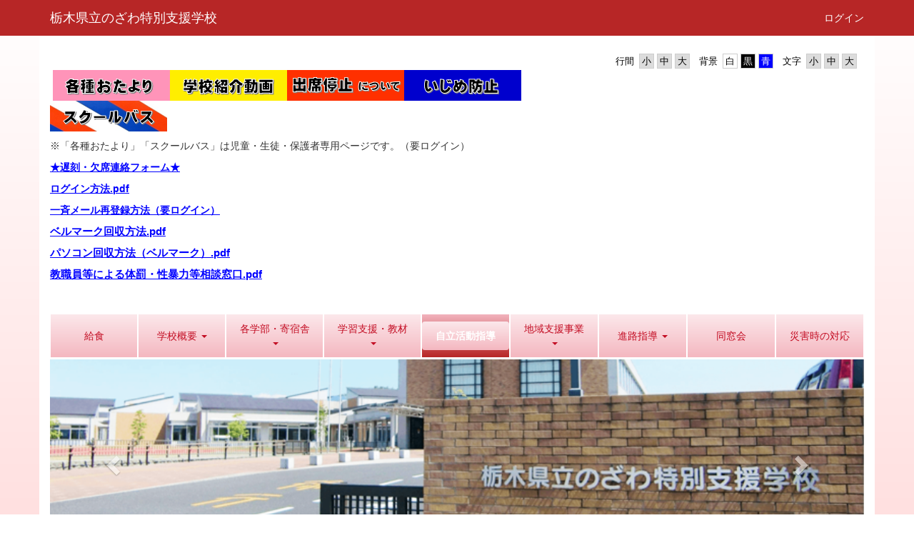

--- FILE ---
content_type: text/html; charset=UTF-8
request_url: https://www.tochigi-edu.ed.jp/nozawatoku/nc3/%E8%87%AA%E7%AB%8B%E6%B4%BB%E5%8B%95%E6%8C%87%E5%B0%8E
body_size: 7842
content:
<!DOCTYPE html>
<html lang="ja" ng-app="NetCommonsApp">
	<head>
                <!-- Global site tag (gtag.js) - Google Analytics -->
                <script async src="https://www.googletagmanager.com/gtag/js?id=G-2BG9WLDH4M"></script>
                <script>
                  window.dataLayer = window.dataLayer || [];
                  function gtag(){dataLayer.push(arguments);}
                  gtag('js', new Date());

                  gtag('config', 'G-2BG9WLDH4M');
                </script>

		<meta charset="utf-8">
		<meta http-equiv="X-UA-Compatible" content="IE=edge">
		<meta name="viewport" content="width=device-width, initial-scale=1">

		<title>自立活動指導 - 栃木県立のざわ特別支援学校</title>

		<link href="/nozawatoku/nc3/nc_favicon.ico?1653965957" type="image/x-icon" rel="icon"/><link href="/nozawatoku/nc3/nc_favicon.ico?1653965957" type="image/x-icon" rel="shortcut icon"/><meta name="description" content="栃木県立のざわ特別支援学校のホームページです。
NetCommons is a dynamic Object Oriented based open source portal script written in PHP."/><meta name="keywords" content="栃木県立のざわ特別支援学校,のざわ特別支援学校,特別支援学校,栃木県,のざわ特支"/><meta name="robots" content="index,follow"/><meta name="copyright" content="Copyright © 2016"/><meta name="author" content="栃木県教育委員会"/>
	<link rel="stylesheet" type="text/css" href="/nozawatoku/nc3/components/bootstrap/dist/css/bootstrap.min.css?1550073338"/>
	<link rel="stylesheet" type="text/css" href="/nozawatoku/nc3/components/eonasdan-bootstrap-datetimepicker/build/css/bootstrap-datetimepicker.min.css?1488292322"/>
	<link rel="stylesheet" type="text/css" href="/nozawatoku/nc3/css/net_commons/style.css?1628840459"/>
<link rel="stylesheet" type="text/css" href="/nozawatoku/nc3/css/pages/style.css?1628840964"/><link rel="stylesheet" type="text/css" href="/nozawatoku/nc3/css/boxes/style.css?1628833415"/><link rel="stylesheet" type="text/css" href="/nozawatoku/nc3/css/workflow/style.css?1628850867"/><link rel="stylesheet" type="text/css" href="/nozawatoku/nc3/css/menus/style.css?1628839700"/><link rel="stylesheet" type="text/css" href="/nozawatoku/nc3/css/photo_albums/photo_albums.css?1628841217"/><link rel="stylesheet" type="text/css" href="/nozawatoku/nc3/css/topics/style.css?1628848368"/><link rel="stylesheet" type="text/css" href="/nozawatoku/nc3/css/frames/style.css?1628837423"/><link rel="stylesheet" type="text/css" href="/nozawatoku/nc3/css/users/style.css?1628849381"/><link rel="stylesheet" type="text/css" href="/nozawatoku/nc3/css/user_attributes/style.css?1628848620"/><link rel="stylesheet" type="text/css" href="/nozawatoku/nc3/css/wysiwyg/style.css?1628851120"/>
	<link rel="stylesheet" type="text/css" href="/nozawatoku/nc3/css/bootstrap.min.css?1629180346"/>
	<link rel="stylesheet" type="text/css" href="/nozawatoku/nc3/theme/CubeRed/css/style.css?1610091209"/>

	<script type="text/javascript" src="/nozawatoku/nc3/components/jquery/dist/jquery.min.js?1556745568"></script>
	<script type="text/javascript" src="/nozawatoku/nc3/components/bootstrap/dist/js/bootstrap.min.js?1550073338"></script>
	<script type="text/javascript" src="/nozawatoku/nc3/components/angular/angular.min.js?1603281477"></script>
	<script type="text/javascript" src="/nozawatoku/nc3/components/angular-animate/angular-animate.js?1603281477"></script>
	<script type="text/javascript" src="/nozawatoku/nc3/components/angular-bootstrap/ui-bootstrap-tpls.min.js?1485610379"></script>
	<script type="text/javascript" src="/nozawatoku/nc3/js/net_commons/base.js?1628840459"></script>

<script>
NetCommonsApp.constant('NC3_URL', '/nozawatoku/nc3');
NetCommonsApp.constant('LOGIN_USER', {"id":null});
NetCommonsApp.constant('TITLE_ICON_URL', '/nozawatoku/nc3');
</script>


<script type="text/javascript" src="/nozawatoku/nc3/js/boxes/boxes.js?1628833415"></script><script type="text/javascript" src="/nozawatoku/nc3/js/menus/menus.js?1628839700"></script><script type="text/javascript" src="/nozawatoku/nc3/js/topics/topics.js?1628848368"></script><script type="text/javascript" src="/nozawatoku/nc3/js/net_commons/title_icon_picker.js?1628840459"></script><script type="text/javascript" src="/nozawatoku/nc3/js/users/users.js?1628849381"></script><script type="text/x-mathjax-config">
//<![CDATA[
MathJax.Hub.Config({
	skipStartupTypeset: true,
	tex2jax: {
		inlineMath: [['$$','$$'], ['\\\\(','\\\\)']],
		displayMath: [['\\\\[','\\\\]']]
	},
	asciimath2jax: {
		delimiters: [['$$','$$']]
	}
});

//]]>
</script><script type="text/javascript" src="/nozawatoku/nc3/components/MathJax/MathJax.js?config=TeX-MML-AM_CHTML"></script><script type="text/javascript">
//<![CDATA[
$(document).ready(function(){
	MathJax.Hub.Queue(['Typeset', MathJax.Hub, 'nc-container']);
});

//]]>
</script>	</head>

	<body class=" body-nologgedin" ng-controller="NetCommons.base">
		
		

<header id="nc-system-header" class="nc-system-header-nologgedin">
	<nav class="navbar navbar-inverse navbar-fixed-top" role="navigation">
		<div class="container clearfix text-nowrap">
			<div class="navbar-header">
				<button type="button" class="navbar-toggle" data-toggle="collapse" data-target="#nc-system-header-navbar">
					<span class="sr-only">Toggle navigation</span>
					<span class="icon-bar"></span>
					<span class="icon-bar"></span>
					<span class="icon-bar"></span>
				</button>

				
				<a href="/nozawatoku/nc3/" class="navbar-brand">栃木県立のざわ特別支援学校</a>			</div>
			<div id="nc-system-header-navbar" class="navbar-collapse collapse">
				<ul class="nav navbar-nav navbar-right">
					
					
					
					
					
																	<li>
							<a href="/nozawatoku/nc3/auth/login">ログイン</a>						</li>
					
				</ul>
			</div>
		</div>
	</nav>
</header>


<div id="loading" class="nc-loading" ng-show="sending" ng-cloak>
	<img src="/nozawatoku/nc3/img/net_commons/loading.svg?1628840459" alt=""/></div>

		<main id="nc-container" class="container" ng-init="hashChange()">
			
<header id="container-header">
	
<div class="boxes-1">
	<div id="box-17">
<section class="frame panel-none nc-content-list plugin-accessibility">
	
	<div class="panel-body block">
		    <div class="accessibility-area">
        <script type="text/javascript" src="/nozawatoku/nc3/accessibility/js/jquery.cookie.js?1639556706"></script>        
        <script type="text/javascript" src="/nozawatoku/nc3/accessibility/js/accessibility.js?1639556706"></script>        
        <link rel="stylesheet" type="text/css" href="/nozawatoku/nc3/accessibility/css/accessibility.css?1639556706"/>        
        <link rel="stylesheet" type="text/css" href="/nozawatoku/nc3/accessibility/css/color.css?1639556706" id="setStyle"/>        
        <input type="hidden" id="pass" value="/nozawatoku/nc3/" />
		
		<div class="font-size-area">
			<p>文字</p>
			<input type="button" class="font-size-btn" value="小" onclick="setFontSize(1);saveFontSize(1);" />
        	<input type="button" class="font-size-btn" value="中" onclick="resetFontSize();" />
			<input type="button" class="font-size-btn" value="大" onclick="setFontSize(2);saveFontSize(2);" />
        </div>
        <div class="style-area">
        	<p>背景</p>
        	<input type="button" class="style-white-btn" value="白" onclick="resetStyle();" />
        	<input type="button" class="style-black-btn" value="黒" onclick="setStyleCss(1);saveStyle(1);" />
        	<input type="button" class="style-blue-btn" value="青" onclick="setStyleCss(2);saveStyle(2);" />
        </div>
        <div class="padding-area">
        	<p>行間</p>
        	<input type="button" class="padding-btn" value="小" onclick="setPadding(1);savePadding(1);" />
        	<input type="button" class="padding-btn" value="中" onclick="resetPadding();" />
        	<input type="button" class="padding-btn" value="大" onclick="setPadding(2);savePadding(2);" />
        </div>
    </div>
	</div>
</section>

<section class="frame panel-none nc-content-list plugin-announcements">
	
	<div class="panel-body block">
		

	<article>
		<p>&nbsp;<a href="https://www.tochigi-edu.ed.jp/nozawatoku/nc3/community/cc7b481c1b558945b318fcb25a2fa6e2"><img class="img-responsive nc3-img nc3-img-block" title="" src="https://www.tochigi-edu.ed.jp/nozawatoku/nc3/wysiwyg/image/download/1/4259/big" alt="" data-size="big" data-position="" data-imgid="4259" /></a><a href="https://www.tochigi-edu.ed.jp/nozawatoku/nc3/%E5%AD%A6%E6%A0%A1%E6%A6%82%E8%A6%81"><img class="img-responsive nc3-img nc3-img-block" title="" src="https://www.tochigi-edu.ed.jp/nozawatoku/nc3/wysiwyg/image/download/1/4260/big" alt="" data-size="big" data-position="" data-imgid="4260" /></a><a href="https://www.tochigi-edu.ed.jp/nozawatoku/nc3/%E5%87%BA%E5%B8%AD%E5%81%9C%E6%AD%A2%E3%81%AB%E3%81%A4%E3%81%84%E3%81%A6"><img class="img-responsive nc3-img nc3-img-block" title="" src="https://www.tochigi-edu.ed.jp/nozawatoku/nc3/wysiwyg/image/download/1/4377/big" alt="" data-size="big" data-position="" data-imgid="4377" /></a><a href="https://www.tochigi-edu.ed.jp/nozawatoku/nc3/%E5%AD%A6%E6%A0%A1%E6%A6%82%E8%A6%81/%E3%81%84%E3%81%98%E3%82%81%E9%98%B2%E6%AD%A2%E3%81%AB%E3%81%A4%E3%81%84%E3%81%A6"><img class="img-responsive nc3-img nc3-img-block" title="" src="https://www.tochigi-edu.ed.jp/nozawatoku/nc3/wysiwyg/image/download/1/4261/big" alt="" data-size="big" data-position="" data-imgid="4261" /></a><a href="https://www.tochigi-edu.ed.jp/nozawatoku/nc3/community/ab4635c342bd92e6781e95fc785367ba"><img class="img-responsive nc3-img nc3-img-block" title="" src="https://www.tochigi-edu.ed.jp/nozawatoku/nc3/wysiwyg/image/download/1/4262/big" alt="" data-size="big" data-position="" data-imgid="4262" /></a></p>
<p>※「各種おたより」「スクールバス」は児童・生徒・保護者専用ページです。（要ログイン）</p>
<p><span style="text-decoration: underline; color: #0000ff;"><strong><a style="color: #0000ff; text-decoration: underline;" href="https://forms.office.com/r/rLcs4p3uhW">★遅刻・欠席連絡フォーム★</a></strong></span></p>
<p><span style="text-decoration: underline;"><span style="color: #0000ff;"><strong><a style="color: #0000ff; text-decoration: underline;" href="https://www.tochigi-edu.ed.jp/nozawatoku/nc3/wysiwyg/file/download/1/4276" target="_blank" rel="noopener noreferrer">ログイン方法.pdf</a></strong></span></span></p>
<p><span style="text-decoration: underline;"><strong><span style="color: #0000ff;"><a style="color: #0000ff; text-decoration: underline;" href="https://www.tochigi-edu.ed.jp/nozawatoku/nc3/community/cc7b481c1b558945b318fcb25a2fa6e2">一斉メール再登録方法（要ログイン）</a></span></strong></span></p>
<p><span style="text-decoration: underline; font-size: 11pt;"><strong><span style="color: #0000ff; text-decoration: underline;"><a style="color: #0000ff; text-decoration: underline;" href="https://www.tochigi-edu.ed.jp/nozawatoku/nc3/wysiwyg/file/download/1/2888" target="_blank" rel="noopener noreferrer">ベルマーク回収方法.pdf</a></span></strong></span></p>
<p><span style="text-decoration: underline; font-size: 11pt; color: #0000ff;"><strong><span style="text-decoration: underline;"><a style="color: #0000ff; text-decoration: underline;" href="https://www.tochigi-edu.ed.jp/nozawatoku/nc3/wysiwyg/file/download/1/4964" target="_blank" rel="noopener noreferrer">パソコン回収方法（ベルマーク）.pdf</a></span></strong></span></p>
<p><span style="text-decoration: underline; font-size: 11pt;"><strong><span style="color: #0000ff; text-decoration: underline;"><a style="color: #0000ff; text-decoration: underline;" href="https://www.tochigi-edu.ed.jp/nozawatoku/nc3/wysiwyg/file/download/1/2217" target="_blank" rel="noopener noreferrer">教職員等による体罰・性暴力等相談窓口.pdf</a></span></strong></span></p>
<p>&nbsp;</p>	</article>
	</div>
</section>

<section class="frame panel-none nc-content-list plugin-menus">
	
	<div class="panel-body block">
		<nav ng-controller="MenusController">
<ul class="list-group nav nav-pills nav-justified menu-footer-tabs">
	<li ng-click="linkClick('MenuFramesPageFooter10435')"><a href="/nozawatoku/nc3/給食" id="MenuFramesPageFooter10435" title="給食" class="clearfix"><span>給食</span></a></li><li role="presentation" class="dropdown" ng-click="linkClick('MenuFramesPageFooter10449')"><a href="#" id="MenuFramesPageFooter10449" title="学校概要" class="clearfix dropdown-toggle" data-toggle="dropdown" href="" role="button" aria-haspopup="true" aria-expanded="false"><span>学校概要</span> <span class="caret"></span></a><ul class="dropdown-menu"><li class="dropdown-header">学校概要</li><li role="separator" class="divider"></li></li><li><a href="/nozawatoku/nc3/学校概要/校長より" id="MenuFramesPageFooter10460" class="clearfix menu-tree-0"><span class="pull-left">校長より</span><span class="pull-right"></span></a></li><li><a href="/nozawatoku/nc3/学校概要/学校紹介" id="MenuFramesPageFooter10461" class="clearfix menu-tree-0"><span class="pull-left">学校紹介</span><span class="pull-right"></span></a></li><li><a href="/nozawatoku/nc3/学校概要/学校評価" id="MenuFramesPageFooter10462" class="clearfix menu-tree-0"><span class="pull-left">学校評価</span><span class="pull-right"></span></a></li><li><a href="/nozawatoku/nc3/学校概要/いじめ防止について" id="MenuFramesPageFooter10463" class="clearfix menu-tree-0"><span class="pull-left">いじめ防止について</span><span class="pull-right"></span></a></li><li><a href="/nozawatoku/nc3/学校概要/のべもん" id="MenuFramesPageFooter10459" class="clearfix menu-tree-0"><span class="pull-left">のべもん</span><span class="pull-right"></span></a></li></ul></li><li role="presentation" class="dropdown" ng-click="linkClick('MenuFramesPageFooter10453')"><a href="#" id="MenuFramesPageFooter10453" title="各学部・寄宿舎" class="clearfix dropdown-toggle" data-toggle="dropdown" href="" role="button" aria-haspopup="true" aria-expanded="false"><span>各学部・寄宿舎</span> <span class="caret"></span></a><ul class="dropdown-menu"><li class="dropdown-header">各学部・寄宿舎</li><li role="separator" class="divider"></li></li><li><a href="/nozawatoku/nc3/各学部/小学部" id="MenuFramesPageFooter10473" class="clearfix menu-tree-0"><span class="pull-left">小学部</span><span class="pull-right"></span></a></li><li><a href="/nozawatoku/nc3/各学部/中学部" id="MenuFramesPageFooter10474" class="clearfix menu-tree-0"><span class="pull-left">中学部</span><span class="pull-right"></span></a></li><li><a href="/nozawatoku/nc3/各学部/高等部" id="MenuFramesPageFooter10475" class="clearfix menu-tree-0"><span class="pull-left">高等部</span><span class="pull-right"></span></a></li><li><a href="/nozawatoku/nc3/各学部/訪問教育" id="MenuFramesPageFooter10476" class="clearfix menu-tree-0"><span class="pull-left">訪問教育</span><span class="pull-right"></span></a></li><li><a href="/nozawatoku/nc3/各学部/寄宿舎" id="MenuFramesPageFooter10477" class="clearfix menu-tree-0"><span class="pull-left">寄宿舎</span><span class="pull-right"></span></a></li></ul></li><li role="presentation" class="dropdown" ng-click="linkClick('MenuFramesPageFooter10451')"><a href="/nozawatoku/nc3/学習支援・教材" id="MenuFramesPageFooter10451" title="学習支援・教材" class="clearfix dropdown-toggle"><span>学習支援・教材</span> <span class="caret"></span></a></li><li class="active" ng-click="linkClick('MenuFramesPageFooter10456')"><a href="/nozawatoku/nc3/自立活動指導" id="MenuFramesPageFooter10456" title="自立活動指導" class="clearfix"><span>自立活動指導</span></a></li><li role="presentation" class="dropdown" ng-click="linkClick('MenuFramesPageFooter10437')"><a href="/nozawatoku/nc3/地域支援事業" id="MenuFramesPageFooter10437" title="地域支援事業" class="clearfix dropdown-toggle"><span>地域支援事業</span> <span class="caret"></span></a></li><li role="presentation" class="dropdown" ng-click="linkClick('MenuFramesPageFooter10450')"><a href="/nozawatoku/nc3/進路指導" id="MenuFramesPageFooter10450" title="進路指導" class="clearfix dropdown-toggle"><span>進路指導</span> <span class="caret"></span></a></li><li ng-click="linkClick('MenuFramesPageFooter10445')"><a href="/nozawatoku/nc3/同窓会" id="MenuFramesPageFooter10445" title="同窓会" class="clearfix"><span>同窓会</span></a></li><li ng-click="linkClick('MenuFramesPageFooter10440')"><a href="/nozawatoku/nc3/災害時の対応" id="MenuFramesPageFooter10440" title="災害時の対応" class="clearfix"><span>災害時の対応</span></a></li></ul>
</nav>	</div>
</section>

<section class="frame panel-none nc-content-list plugin-photo-albums">
	
	<div class="panel-body block">
		


<div uib-carousel
	active="0"
	interval="5000"
	>
	<!-- Wrapper for slides -->
				<div uib-slide
			index="0"
			actual="'/nozawatoku/nc3/photo_albums/photo_album_photos/photo/150/4b682e7a2a3d3243e19e7fe7bf72c5d6/99' + '/thumb'"
		>
						<div
				class="photo-albums-slide-photo"
				style="
					background-image:url('/nozawatoku/nc3/photo_albums/photo_album_photos/photo/150/4b682e7a2a3d3243e19e7fe7bf72c5d6/99/big');
					padding-top:25%; background-size:contain;				"
			>
			</div>
			<div class="carousel-caption">
							</div>
		</div>
			<div uib-slide
			index="1"
			actual="'/nozawatoku/nc3/photo_albums/photo_album_photos/photo/150/4b682e7a2a3d3243e19e7fe7bf72c5d6/97' + '/thumb'"
		>
						<div
				class="photo-albums-slide-photo"
				style="
					background-image:url('/nozawatoku/nc3/photo_albums/photo_album_photos/photo/150/4b682e7a2a3d3243e19e7fe7bf72c5d6/97/big');
					padding-top:25%; background-size:contain;				"
			>
			</div>
			<div class="carousel-caption">
							</div>
		</div>
			<div uib-slide
			index="2"
			actual="'/nozawatoku/nc3/photo_albums/photo_album_photos/photo/150/4b682e7a2a3d3243e19e7fe7bf72c5d6/96' + '/thumb'"
		>
						<div
				class="photo-albums-slide-photo"
				style="
					background-image:url('/nozawatoku/nc3/photo_albums/photo_album_photos/photo/150/4b682e7a2a3d3243e19e7fe7bf72c5d6/96/big');
					padding-top:25%; background-size:contain;				"
			>
			</div>
			<div class="carousel-caption">
							</div>
		</div>
			<div uib-slide
			index="3"
			actual="'/nozawatoku/nc3/photo_albums/photo_album_photos/photo/150/4b682e7a2a3d3243e19e7fe7bf72c5d6/95' + '/thumb'"
		>
						<div
				class="photo-albums-slide-photo"
				style="
					background-image:url('/nozawatoku/nc3/photo_albums/photo_album_photos/photo/150/4b682e7a2a3d3243e19e7fe7bf72c5d6/95/big');
					padding-top:25%; background-size:contain;				"
			>
			</div>
			<div class="carousel-caption">
							</div>
		</div>
	</div>

<button class="close photo-albums-slide-modal-close"
	type="button"
	tooltip="終了"
	ng-click="cancel()"
>
	<span class="glyphicon glyphicon-remove"></span>
</button>
	</div>
</section>
</div></div>
</header>

			<div class="row">
				<div id="container-main" role="main" class="col-md-9 col-md-push-3">
<div class="boxes-3">
	<div id="box-435"></div></div>
</div>
				
<div id="container-major" class="col-md-3 col-md-pull-9">
	
<div class="boxes-2">
	<div id="box-18">
<section class="frame panel panel-default nc-content-list plugin-access-counters">
			<div class="panel-heading clearfix">
						<span>ＨＰ来訪者</span>

					</div>
	
	<div class="panel-body block">
		
<div>
				<span class="label label-default">
			1		</span>
			<span class="label label-default">
			7		</span>
			<span class="label label-default">
			0		</span>
			<span class="label label-default">
			8		</span>
			<span class="label label-default">
			6		</span>
			<span class="label label-default">
			8		</span>
			<span class="label label-default">
			2		</span>
	</div>
	</div>
</section>

<section class="frame panel panel-default nc-content-list plugin-announcements">
			<div class="panel-heading clearfix">
						<span>本校のご紹介</span>

					</div>
	
	<div class="panel-body block">
		

	<article>
		<p><iframe style="width: 240px; height: 135px;" title="YouTube&nbsp;video&nbsp;player" src="https://www.yout
ube.com/embed/RYcYpAqlQT8" width="300" height="150" frameborder="0" allowfullscreen="allowfullscreen"></iframe><br />本校の紹介動画です。<br />ＢＧＭは校歌『のざわの児』です。<br />大きいサイズで御覧になりたい場合は<a href="https://www.tochigi-edu.ed.jp/nozawatoku/nc3/%E5%AD%A6%E6%A0%A1%E6%A6%82%E8%A6%81"><strong>こちらをどうぞ。</strong></a></p>	</article>
	</div>
</section>

<section class="frame panel panel-default nc-content-list plugin-topics">
			<div class="panel-heading clearfix">
						<span>新着情報</span>

					</div>
	
	<div class="panel-body block">
		

<header>
			
<span class="btn-group">
	<button type="button" class="btn btn-default dropdown-toggle" data-toggle="dropdown" aria-expanded="false">
		5件		<span class="caret"></span>
	</button>
	<ul class="dropdown-menu" role="menu">
					<li>
				<a href="/nozawatoku/nc3/topics/topics/index/limit:1?frame_id=38&amp;page_id=56">1件</a>			</li>
					<li>
				<a href="/nozawatoku/nc3/topics/topics/index/limit:5?frame_id=38&amp;page_id=56">5件</a>			</li>
					<li>
				<a href="/nozawatoku/nc3/topics/topics/index/limit:10?frame_id=38&amp;page_id=56">10件</a>			</li>
					<li>
				<a href="/nozawatoku/nc3/topics/topics/index/limit:20?frame_id=38&amp;page_id=56">20件</a>			</li>
					<li>
				<a href="/nozawatoku/nc3/topics/topics/index/limit:50?frame_id=38&amp;page_id=56">50件</a>			</li>
					<li>
				<a href="/nozawatoku/nc3/topics/topics/index/limit:100?frame_id=38&amp;page_id=56">100件</a>			</li>
			</ul>
</span>
	
	
	</header>


<article id="topic-frame-38"
			ng-controller="TopicsController" ng-init="initialize({&quot;named&quot;:{&quot;page&quot;:&quot;1&quot;},&quot;paging&quot;:{&quot;page&quot;:1,&quot;current&quot;:5,&quot;count&quot;:1270,&quot;prevPage&quot;:false,&quot;nextPage&quot;:true,&quot;pageCount&quot;:254,&quot;limit&quot;:5,&quot;queryScope&quot;:null},&quot;params&quot;:{&quot;frame_id&quot;:&quot;38&quot;}}); hashChange();" ng-cloak>
			
<article class="topic-row-outer">
	<div class="clearfix">
		<div class="pull-left topic-title">
			<a href="https://www.tochigi-edu.ed.jp/nozawatoku/nc3/blogs/blog_entries/view/210/c8b484dc82279766655e002a415e1705?frame_id=261" ng-click="link($event)">
				冬休みに入ります			</a>
		</div>

		<div class="pull-left topic-status" ng-show="">
					</div>

		
		
		
		
			</div>
	<div class="media">
		<div class="media-body">
					</div>
			</div>
</article>
			
<article class="topic-row-outer">
	<div class="clearfix">
		<div class="pull-left topic-title">
			<a href="https://www.tochigi-edu.ed.jp/nozawatoku/nc3/blogs/blog_entries/view/206/79c1fcdc08a69f7778594ed36c66f6f6?frame_id=257" ng-click="link($event)">
				中学部通常の学級１年　職場見学　			</a>
		</div>

		<div class="pull-left topic-status" ng-show="">
					</div>

		
		
		
		
			</div>
	<div class="media">
		<div class="media-body">
					</div>
			</div>
</article>
			
<article class="topic-row-outer">
	<div class="clearfix">
		<div class="pull-left topic-title">
			<a href="https://www.tochigi-edu.ed.jp/nozawatoku/nc3/blogs/blog_entries/view/210/dab25a9d9b67ec67799f9c3af72f59e7?frame_id=261" ng-click="link($event)">
				自立活動指導部　第３回学習会			</a>
		</div>

		<div class="pull-left topic-status" ng-show="">
					</div>

		
		
		
		
			</div>
	<div class="media">
		<div class="media-body">
					</div>
			</div>
</article>
			
<article class="topic-row-outer">
	<div class="clearfix">
		<div class="pull-left topic-title">
			<a href="https://www.tochigi-edu.ed.jp/nozawatoku/nc3/blogs/blog_entries/view/205/b95af2ca4b3d2718d73f82f7b01f50ba?frame_id=256" ng-click="link($event)">
				小学部　お楽しみ会			</a>
		</div>

		<div class="pull-left topic-status" ng-show="">
					</div>

		
		
		
		
			</div>
	<div class="media">
		<div class="media-body">
					</div>
			</div>
</article>
			
<article class="topic-row-outer">
	<div class="clearfix">
		<div class="pull-left topic-title">
			<a href="https://www.tochigi-edu.ed.jp/nozawatoku/nc3/blogs/blog_entries/view/210/8380c5c63ce53a14d26b9451a11b1d94?frame_id=261" ng-click="link($event)">
				新しいALTの紹介			</a>
		</div>

		<div class="pull-left topic-status" ng-show="">
					</div>

		
		
		
		
			</div>
	<div class="media">
		<div class="media-body">
					</div>
			</div>
</article>
	
	
<article class="topic-row-outer" ng-repeat="item in topics track by $index">
	<div class="clearfix">
		<div class="pull-left topic-title">
			<a ng-href="{{item.Topic.url}}" ng-click="link($event)">
				{{item.Topic.display_title}}
			</a>
		</div>

		<div class="pull-left topic-status" ng-show="(item.Topic.display_status !== '')">
			<span ng-bind-html="item.Topic.display_status | ncHtmlContent"></span>
		</div>

		
		
		
		
			</div>

	<div class="media">
		<div class="media-body">
					</div>
			</div>
</article>

	<div class="form-group" ng-show="paging.nextPage">
		<button type="button" class="btn btn-info btn-block btn-sm" ng-click="more()">
			もっと見る		</button>
	</div>
</article>
	</div>
</section>

<section class="frame panel panel-default nc-content-list plugin-menus">
			<div class="panel-heading clearfix">
						<span>メニュー</span>

					</div>
	
	<div class="panel-body block">
		<nav ng-controller="MenusController"><div class="list-group"><a href="/nozawatoku/nc3/" id="MenuFramesPageMajor236" class="list-group-item clearfix menu-tree-0"><span class="pull-left">トップページ</span><span class="pull-right"></span></a><a href="/nozawatoku/nc3/同窓会" id="MenuFramesPageMajor245" class="list-group-item clearfix menu-tree-0"><span class="pull-left">同窓会</span><span class="pull-right"></span></a><a href="/nozawatoku/nc3/新型コロナについて" id="MenuFramesPageMajor255" class="list-group-item clearfix menu-tree-0"><span class="pull-left">新型コロナについて</span><span class="pull-right"></span></a><a href="/nozawatoku/nc3/出席停止について" id="MenuFramesPageMajor254" class="list-group-item clearfix menu-tree-0"><span class="pull-left">出席停止について</span><span class="pull-right"></span></a><a href="/nozawatoku/nc3/保護者向けページ" id="MenuFramesPageMajor243" class="list-group-item clearfix menu-tree-0"><span class="pull-left">保護者向けページ</span><span class="pull-right"><span class="glyphicon glyphicon-menu-right"> </span> </span></a><a href="/nozawatoku/nc3/学校支援ボランティア" id="MenuFramesPageMajor258" class="list-group-item clearfix menu-tree-0"><span class="pull-left">学校支援ボランティア</span><span class="pull-right"></span></a><a href="/nozawatoku/nc3/グラウンドの貸し出し" id="MenuFramesPageMajor247" class="list-group-item clearfix menu-tree-0"><span class="pull-left">グラウンドの貸し出し</span><span class="pull-right"></span></a></div></nav>	</div>
</section>
</div></div>
</div>


							</div>

			
<footer id="container-footer" role="contentinfo">
	
<div class="boxes-5">
	<div id="box-20">
<section class="frame panel panel-danger nc-content-list plugin-announcements">
	
	<div class="panel-body block">
		

	<article>
		<p style="text-align: right;"><a href="https://www.tochigi-edu.ed.jp/nozawatoku/nc3/%E7%B5%A6%E9%A3%9F">給食</a>｜<a href="https://www.tochigi-edu.ed.jp/nozawatoku/nc3/%E5%AD%A6%E6%A0%A1%E6%A6%82%E8%A6%81">学校概要</a>｜<a href="https://www.tochigi-edu.ed.jp/nozawatoku/nc3/%E5%AD%A6%E7%BF%92%E6%94%AF%E6%8F%B4%E3%83%BB%E6%95%99%E6%9D%90">学習支援・教材</a>｜<a href="https://www.tochigi-edu.ed.jp/nozawatoku/nc3/%E8%87%AA%E7%AB%8B%E6%B4%BB%E5%8B%95%E6%8C%87%E5%B0%8E">自立活動指導</a>｜<a href="https://www.tochigi-edu.ed.jp/nozawatoku/nc3/%E5%9C%B0%E5%9F%9F%E6%94%AF%E6%8F%B4%E4%BA%8B%E6%A5%AD">地域支援事業</a>｜<a href="https://www.tochigi-edu.ed.jp/nozawatoku/nc3/%E9%80%B2%E8%B7%AF%E6%8C%87%E5%B0%8E">進路指導</a>｜<a href="https://www.tochigi-edu.ed.jp/nozawatoku/nc3/%E5%90%8C%E7%AA%93%E4%BC%9A">同窓会</a>｜<a href="https://www.tochigi-edu.ed.jp/nozawatoku/nc3/%E7%81%BD%E5%AE%B3%E6%99%82%E3%81%AE%E5%AF%BE%E5%BF%9C">災害時の対応<br /></a><a href="https://www.tochigi-edu.ed.jp/nozawatoku/nc3/community/cc7b481c1b558945b318fcb25a2fa6e2">各種おたより</a>｜<a href="https://www.tochigi-edu.ed.jp/nozawatoku/nc3/%E6%96%B0%E5%9E%8B%E3%82%B3%E3%83%AD%E3%83%8A%E3%81%AB%E3%81%A4%E3%81%84%E3%81%A6">コロナ関連情報</a>｜<a href="https://www.tochigi-edu.ed.jp/nozawatoku/nc3/%E5%9C%B0%E5%9F%9F%E6%94%AF%E6%8F%B4%E4%BA%8B%E6%A5%AD/%E6%97%A9%E6%9C%9F%E6%95%99%E8%82%B2%E7%9B%B8%E8%AB%87">早期相談</a>｜<a href="https://www.tochigi-edu.ed.jp/nozawatoku/nc3/%E5%90%84%E5%AD%A6%E9%83%A8/%E5%B0%8F%E5%AD%A6%E9%83%A8">小学部</a>｜<a href="https://www.tochigi-edu.ed.jp/nozawatoku/nc3/%E5%90%84%E5%AD%A6%E9%83%A8/%E4%B8%AD%E5%AD%A6%E9%83%A8">中学部</a>｜<a href="https://www.tochigi-edu.ed.jp/nozawatoku/nc3/%E5%90%84%E5%AD%A6%E9%83%A8/%E9%AB%98%E7%AD%89%E9%83%A8">高等部</a>｜<a href="https://www.tochigi-edu.ed.jp/nozawatoku/nc3/%E5%90%84%E5%AD%A6%E9%83%A8/%E8%A8%AA%E5%95%8F%E6%95%99%E8%82%B2">訪問教育</a>｜<a href="https://www.tochigi-edu.ed.jp/nozawatoku/nc3/%E5%90%84%E5%AD%A6%E9%83%A8/%E5%AF%84%E5%AE%BF%E8%88%8E">寄宿舎</a></p>
<p><img class="img-responsive nc3-img" style="float: left;" title="QRコード" src="https://www.tochigi-edu.ed.jp/nozawatoku/nc3/wysiwyg/image/download/1/1958/medium" alt="QRコード" data-size="medium" data-position="" data-imgid="1958" /></p>
<table style="float: left;">
<tbody>
<tr>
<td>
<p><strong>栃木県立のざわ特別支援学校</strong><br />〒321-0973<br />栃木県宇都宮市岩曽町1177番地2<br />TEL 028-689-2681(職員室)<br />TEL 028-689-2655(事務室)　　<br />FAX 028-683-6977<br />E-mail nozawatoku@tochigi-edu.ed.jp</p>
</td>
</tr>
</tbody>
</table>
<table style="width: 100%;">
<tbody>
<tr>
<td style="text-align: right;"><a href="https://www.tochigi-edu.ed.jp/nozawatoku/nc3/wysiwyg/file/download/1/2869">学校案内図</a>
<p style="text-align: right;"><a title="Googleアナリティクス利用について" href="https://schit.net/support/sc/s_privacypolicy" target="_blank" rel="noopener noreferrer">Googleアナリティクス利用について</a></p>
</td>
</tr>
</tbody>
</table>	</article>
	</div>
</section>
</div></div>
</footer>

		</main>

		<footer id="nc-system-footer" role="contentinfo">
	<div class="box-footer">
		<div class="copyright">Powered by NetCommons</div>
	</div>
</footer>

<script type="text/javascript">
$(function() {
	$(document).on('keypress', 'input:not(.allow-submit)', function(event) {
		return event.which !== 13;
	});
	$('article > blockquote').css('display', 'none');
	$('<button class="btn btn-default nc-btn-blockquote"><span class="glyphicon glyphicon-option-horizontal" aria-hidden="true"></span> </button>')
		.insertBefore('article > blockquote').on('click', function(event) {
			$(this).next('blockquote').toggle();
		});
});
</script>

			</body>
</html>


--- FILE ---
content_type: text/css
request_url: https://www.tochigi-edu.ed.jp/nozawatoku/nc3/theme/CubeRed/css/style.css?1610091209
body_size: 2222
content:
/* style.css */

body{
    padding-top: 50px;
    background: linear-gradient(to top, #ffe0e0, #fff);
    background-attachment: fixed;
}
main.container, main.container-fluid {
    background-color: #FFF;
    margin-top: 0px;
}
.menu-header-tabs.nav-justified , .menu-footer-tabs.nav-justified{
    margin-top: -10px ;
    }

/* header & footer ---------------------------------*/
.navbar-inverse {
    background-color: #b72626;
    border: none;
}
.navbar-inverse .navbar-brand{
    color: #FFF;
}
.navbar-inverse .navbar-nav > li > a{
    color: #FFF;
}
#container-header .plugin-photo-albums {
    margin-top: -30px;
}
#container-header .plugin-photo-albums {
    margin-bottom: 10px;
}
#container-header .plugin-announcements {
    margin-top: -22px;
}
.plugin-accessibility{
    margin-top: 10px;
}
.breadcrumb{
    background-color: #fff;
    margin-top: -25px;
    margin-bottom: -20px !important;
}
/*-----------------------------------------*/
/* link */
a {
    color: #c30d23;
    text-decoration: none;
}
a:hover, a:focus {
    color: #c30d23;
    text-decoration: underline;
}
.btn-success {
    color: #555;
    background-color: #d3d3d3;
    border-color: #d3d3d3;
}
.btn-success:hover, .btn-success:focus, .btn-success:active, .btn-success.active, .open .dropdown-toggle.btn-success {
    color: #555;
    background-color: #d3d3d3;
    border-color: #d3d3d3;
}
.btn-primary {
    color: #c30d23;
    background-color: #fcbfc9;
    border-color: #fcbfc9;
}
.btn-primary:hover, .btn-primary:focus, .btn-primary:active, .btn-primary.active, .open .dropdown-toggle.btn-primary {
    color: #c30d23;
    background-color: #fcbfc9;
    border-color: #fcbfc9;
}
.navbar-inverse .navbar-nav>li>a:hover, .navbar-inverse .navbar-nav>li>a:focus {
    color: #fff;
    background-color: #c30d23;
}
a.list-group-item.active, a.list-group-item.active:hover, a.list-group-item.active:focus {
    color: #555;
    background-color: #eaeaea;
    border: 1px #c9c9c9 solid;
}

.list-group-item {
    border: 1px solid #c9c9c9;
}
/* item */
.list-group-item.active, .list-group-item.active:focus, .list-group-item.active:hover {
    color: #555;
    background-color: #eaeaea;
    border-color: #c9c9c9;
}
/* form */
.btn-default {
    color: #c30d23;
    background-color: #fcbfc9;
    border-color: #fcbfc9;
}
.btn-default:hover, .btn-default:focus, .btn-default:active, .btn-default.active, .open .dropdown-toggle.btn-default {
    color: #c30d23;
    background-color: #fcbfc9;
    border-color: #fcbfc9;
}
.btn-info{
    background-color: #89b4ff;
    border-color: #89b4ff;
}
.btn-info:hover, .btn-info:focus, .btn-info:active{
    background-color: #89b4ff;
    border-color: #89b4ff;
}
/* 8/13 修正分 */
@media (min-width: 768px) {
  ul.nav li.dropdown:hover > ul.dropdown-menu {
    display: block;
    position: absolute;
    top: 100%;
    left: 0;
    z-index: 1000;
    float: left;
    min-width: 160px;
    padding: 5px 0;
    margin: 0px 0 0;
    font-size: 14px;
    text-align: left;
    list-style: none;
    background-color: #fff;
    background-clip: padding-box;
    border: 1px solid #ccc;
    border: 1px solid rgba(0,0,0,.15);
    border-radius: 4px;
    -webkit-box-shadow: 0 6px 12px rgba(0,0,0,.175);
    box-shadow: 0 6px 12px rgba(0,0,0,.175);
}
} 
@media (min-width: 768px) {
  ul.nav li.dropup:hover > ul.dropdown-menu {
    display: block;
    position: absolute;
    top: 100%;
    left: 0;
    z-index: 1000;
    float: left;
    min-width: 160px;
    padding: 5px 0;
    margin: 0px 0 0;
    font-size: 14px;
    text-align: left;
    list-style: none;
    background-color: #fff;
    background-clip: padding-box;
    border: 1px solid #ccc;
    border: 1px solid rgba(0,0,0,.15);
    border-radius: 4px;
    -webkit-box-shadow: 0 6px 12px rgba(0,0,0,.175);
    box-shadow: 0 6px 12px rgba(0,0,0,.175);
}
} 
/*-----------------------------------------*/
/* 5/15追加分 */
.nav-tabs > li:hover {
    background:#e5e5e5  !important;
}
.nav-tabs > li > a:hover {
    color: #555 ;
}
.nav-tabs > li.dropdown > a:focus,.nav-tabs > li.dropdown > a:hover{
    color: #555;
    background-color:#e5e5e5  !important;
    border-radius: 0px ;
}
/* ここまで */
.nav-tabs > li {
    background: linear-gradient(to bottom, #fce8eb, #f4b7c0);
}
.nav-tabs > li > a{
    color: #c30d23 ;
}
.nav-tabs > li.active > a, .nav-tabs > li.active > a:focus, .nav-tabs > li.active > a:hover{
    color: #fff;
    font-weight:bold;
    background: linear-gradient(to bottom, #f2b3bd, #b72626) !important;
    border-radius: 0px ;
}
.menu-header-tabs > li.active{
    background: linear-gradient(to bottom, #f2b3bd, #b72626) !important;
}
.menu-header-tabs > li{
    border-radius: 0px !important;
    border: 1px #FFF solid !important;
}
/*-----------------------------------------*/
.nav-pills > li {
    background: linear-gradient(to bottom, #fce8eb, #f4b7c0);
}
.nav-pills > li > a{
    color: #c30d23;
}
.nav-pills > li.active > a, .nav-pills > li.active > a:focus, .nav-pills > li.active > a:hover{
    color: #fff;
    background: linear-gradient(to bottom, #fce8eb, #f4b7c0);
    font-weight:bold;
}
/* 5/15追加分 */
.nav-pills > li:hover {
    background:#e5e5e5  !important;
}
.nav-pills > li > a:hover {
    color: #555 ;
}
.nav-pills > li.dropdown > a:focus,.nav-tabs > li.dropdown > a:hover{
    color: #555;
    background-color:#e5e5e5  !important;
    border-radius: 0px ;
}
/* ここまで */
.menu-footer-tabs > li.active{
    background: linear-gradient(to bottom, #f2b3bd, #b72626); !important;
}
.menu-footer-tabs > li{
    border: 1px #FFF solid !important;
    border-radius: 0 0 0 0 !important;
}
/*-----------------------------------------*/
/* heading */
.panel-default {
    border:none;
    box-shadow: 0 0;
}
.panel-default>.panel-heading {
    border-bottom: solid 2px #b72626;
    background: url(cubered.gif) no-repeat ;
    background-position: 5px 3px;
    padding-left: 30px;
    color: #c30d23 ;
    font-weight:bold;
    line-height: 10px;
}
.panel-primary{
    border:none;
    box-shadow: 0 0;
}
.panel-primary>.panel-heading {
    border-bottom: solid 2px #b72626;
    border-radius: 0px;
    background: url(cubered.gif) no-repeat ;
    background-position: 5px 3px;
    padding-left: 30px;
    background-color: #f9e0e4;
    color: #c30d23 ;
    font-weight:bold;
    line-height: 10px;
}
.panel-info{
    border: none;
    box-shadow: 0 0;
}
.panel-info>.panel-heading {
    border-radius: 0px;
    border: none;
    background: #f9e0e4;
    line-height: 10px;
    font-weight: bold;
    color: #c30d23;
}
.panel-success{
    border: none;
    box-shadow: none;
}
.panel-success>.panel-heading{
    border: none;
    color: #c30d23;
    font-weight: bold;
    line-height: 10px;
    background-color: #eaeaea;
    border-radius: 0px;
}
.panel-warning{
    border: none;
    box-shadow: none;
    border-radius: 0px;
    background-color: #f9efef;
    border: 1px #b72626 solid;
}
.panel-warning>.panel-heading{
    border: none;
    color: #b72626;
    font-weight: bold;
    line-height: 10px;
    background-color: #f9e0e4;
    border-radius: 0px;
    border-bottom: 1px #b72626 solid;
}
.panel-danger{
    border: none;
    box-shadow: none;
    border-radius: 0px;
    background-color: #f9e0e4;
    color: #c30d23;
    border: 1px #c30d23 solid;
}
.panel-danger>.panel-heading{
    border: none;
    color: #c30d23;
    font-weight: bold;
    background-position: 5px center;
    background-color: #f9e0e4;
    border-radius: 0px;
    line-height: 10px;
}
/* 6/26 登録フォームアンケート修正分 */
.questionnaire-select-box li{
	color: #333;
    	background-color: #fff;
    	border-color: #ccc;
}
.questionnaire-select-box li:active {
	color: #333;
	background-color: #d4d4d4;
	border-color: #8c8c8c;
}
.questionnaire-select-box li:hover {
   	color: #333;
  	background-color: #e6e6e6;
   	border-color: #adadad;
}

.registration-select-box li{
	color: #333;
    background-color: #fff;
    border-color: #ccc;
}
.registration-select-box li:active {
	color: #333;
	background-color: #d4d4d4;
	border-color: #8c8c8c;
}
.registration-select-box li:hover {
   	color: #333;
  	background-color: #e6e6e6;
   	border-color: #adadad;
}
/* フッター非表示 */
#nc-system-footer {
  	display:none;
}
/* ドロップダウンメニューのヘッダー非表示 */
.dropdown-menu .dropdown-header {
    display:none;
}
/* ドロップダウンメニューの横棒非表示 */
.dropdown-menu .divider {
    display:none;
}
/* 汎用データベースWYSIWYGテキスト形式での改行表示 */
.plugin-multidatabases .table-bordered>tbody>tr>td,
.plugin-multidatabases .table-bordered>tbody>tr>th,
.plugin-multidatabases .table-bordered>tfoot>tr>td,
.plugin-multidatabases .table-bordered>tfoot>tr>th,
.plugin-multidatabases .table-bordered>thead>tr>td,
.plugin-multidatabases .table-bordered>thead>tr>th {
    border: 1px solid #ddd;
    word-break: break-all;
}
/* 小テスト修正 */
.quiz-select-box li{
	color: #333;
	background-color: #fff;
	border-color: #ccc;
}
.quiz-select-box li:active {
	color: #333;
	background-color: #d4d4d4;
	border-color: #8c8c8c;
}
.quiz-select-box li:hover {
   	color: #333;
  	background-color: #e6e6e6;
   	border-color: #adadad;
}
/* 登録フォームサブタイトル改行 */
.plugin-registrations .panel-body h1>small::before{
	content: "\A" ;
	white-space: pre ;
}